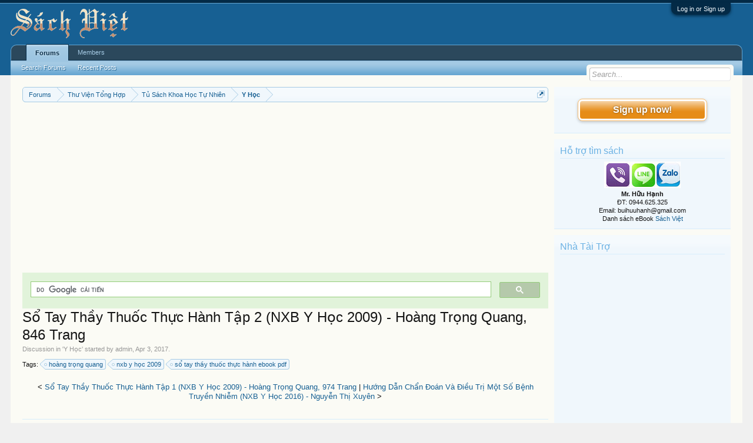

--- FILE ---
content_type: text/html; charset=UTF-8
request_url: https://vietbooks.info/threads/so-tay-thay-thuoc-thuc-hanh-tap-2-nxb-y-hoc-2009-hoang-trong-quang-846-trang.74455/
body_size: 13065
content:
<!DOCTYPE html>
<html id="XenForo" lang="en-US" dir="LTR" class="Public NoJs LoggedOut Sidebar  Responsive" xmlns:fb="http://www.facebook.com/2008/fbml">
<head>

	<meta charset="utf-8" />
	<meta http-equiv="X-UA-Compatible" content="IE=Edge,chrome=1" />
	
		<meta name="viewport" content="width=device-width, initial-scale=1" />
	
	
		<base href="https://vietbooks.info/" />
		<script>
			var _b = document.getElementsByTagName('base')[0], _bH = "https://vietbooks.info/";
			if (_b && _b.href != _bH) _b.href = _bH;
		</script>
	

	<title>Sổ Tay Thầy Thuốc Thực Hành Tập 2 (NXB Y Học 2009) - Hoàng Trọng Quang, 846 Trang | Sách Việt Nam</title>
	
	<noscript><style>.JsOnly, .jsOnly { display: none !important; }</style></noscript>
	<link rel="stylesheet" href="css.php?css=xenforo,form,public&amp;style=1&amp;dir=LTR&amp;d=1740371655" />
	<link rel="stylesheet" href="css.php?css=MoreThread_main,bb_code,facebook,login_bar,message,message_user_info,share_page,thread_view,wf_default,xfa_previous_next_thread_links&amp;style=1&amp;dir=LTR&amp;d=1740371655" />
	
	

	
	<script async src="https://www.googletagmanager.com/gtag/js?id=UA-9941134-9"></script>
	<script>
		window.dataLayer = window.dataLayer || [];
		function gtag(){dataLayer.push(arguments);}
		gtag('js', new Date());
	
		gtag('config', 'UA-9941134-9');
	</script>

		<script src="js/jquery/jquery-1.11.0.min.js"></script>	
		
	<script src="js/xenforo/xenforo.js?_v=f7527a97"></script>

	
	<link rel="apple-touch-icon" href="https://vietbooks.info/styles/default/xenforo/logo.og.png" />
	<link rel="alternate" type="application/rss+xml" title="RSS feed for Sách Việt Nam" href="forums/-/index.rss" />
	
	
	<link rel="canonical" href="https://vietbooks.info//threads/so-tay-thay-thuoc-thuc-hanh-tap-2-nxb-y-hoc-2009-hoang-trong-quang-846-trang.74455/" />
	<meta name="description" content="[IMG] 
Tập 2 gồm các chuyên khoa: Ngoại; Gây mê hồi sức; sản phụ khoa; Mắt, Tai mũi họng; Ráng hàm mặt; Da liễu; Các bệnh truyền nhiễm; Thần kinh; Tâm..." />	<meta property="og:site_name" content="Sách Việt Nam" />
	<meta property="og:image" content="https://vietbooks.info/data/avatars/m/0/1.jpg?1397754510" />
	<meta property="og:image" content="https://vietbooks.info/styles/default/xenforo/logo.og.png" />
	<meta property="og:type" content="article" />
	<meta property="og:url" content="https://vietbooks.info//threads/so-tay-thay-thuoc-thuc-hanh-tap-2-nxb-y-hoc-2009-hoang-trong-quang-846-trang.74455/" />
	<meta property="og:title" content="Sổ Tay Thầy Thuốc Thực Hành Tập 2 (NXB Y Học 2009) - Hoàng Trọng Quang, 846 Trang" />
	<meta property="og:description" content="[IMG] 
Tập 2 gồm các chuyên khoa: Ngoại; Gây mê hồi sức; sản phụ khoa; Mắt, Tai mũi họng; Ráng hàm mặt; Da liễu; Các bệnh truyền nhiễm; Thần kinh; Tâm..." />
	
	<meta property="fb:app_id" content="327354390765552" />
	<meta property="fb:admins" content="100000571129808,100004235772169" />

</head>

<body class="node44 node12 node279 SelectQuotable">



	

<div id="loginBar">
	<div class="pageWidth">
		<div class="pageContent">	
			<h3 id="loginBarHandle">
				<label for="LoginControl"><a href="login/" class="concealed noOutline">Log in or Sign up</a></label>
			</h3>
			
			<span class="helper"></span>

			
		</div>
	</div>
</div>


<div id="headerMover">
	<div id="headerProxy"></div>

<div id="content" class="thread_view">
	<div class="pageWidth">
		<div class="pageContent">
			<!-- main content area -->
			
			
			
			
				<div class="mainContainer">
					<div class="mainContent">
						
						
						
						
						<div class="breadBoxTop ">
							
							

<nav>
	
		
			
				
			
		
			
				
			
		
			
				
			
		
	

	<fieldset class="breadcrumb">
		<a href="misc/quick-navigation-menu?selected=node-44" class="OverlayTrigger jumpMenuTrigger" data-cacheOverlay="true" title="Open quick navigation"><!--Jump to...--></a>
			
		<div class="boardTitle"><strong>Sách Việt Nam</strong></div>
		
		<span class="crumbs">
			
			
			
				<span class="crust selectedTabCrumb" itemscope="itemscope" itemtype="https://schema.org/ListItem">
					<a href="https://vietbooks.info/" class="crumb" rel="up" itemprop="url"><span itemprop="item">Forums</span></a>
					<span class="arrow"><span>&gt;</span></span>
				</span>
			
			
			
				
					<span class="crust" itemscope="itemscope" itemtype="https://schema.org/ListItem">
						<a href="https://vietbooks.info/categories/thu-vien-tong-hop.12/" class="crumb" rel="up" itemprop="url"><span itemprop="item">Thư Viện Tổng Hợp</span></a>
						<span class="arrow"><span>&gt;</span></span>
					</span>
				
					<span class="crust" itemscope="itemscope" itemtype="https://schema.org/ListItem">
						<a href="https://vietbooks.info/categories/tu-sach-khoa-hoc-tu-nhien.279/" class="crumb" rel="up" itemprop="url"><span itemprop="item">Tủ Sách Khoa Học Tự Nhiên</span></a>
						<span class="arrow"><span>&gt;</span></span>
					</span>
				
					<span class="crust" itemscope="itemscope" itemtype="https://schema.org/ListItem">
						<a href="https://vietbooks.info/forums/y-hoc.44/" class="crumb" rel="up" itemprop="url"><span itemprop="item">Y Học</span></a>
						<span class="arrow"><span>&gt;</span></span>
					</span>
				
			
		</span>
	</fieldset>
</nav>
						</div>
						
						
						
					
						<!--[if lt IE 8]>
							<p class="importantMessage">You are using an out of date browser. It  may not display this or other websites correctly.<br />You should upgrade or use an <a href="https://www.google.com/chrome/browser/" target="_blank">alternative browser</a>.</p>
						<![endif]-->

						
						<!-- vuong1 -->
<ins class="adsbygoogle"
     style="display:block"
     data-ad-client="ca-pub-6969468226375923"
     data-ad-slot="9351593915"
     data-ad-format="auto"
     data-full-width-responsive="true"></ins>
<script>
     (adsbygoogle = window.adsbygoogle || []).push({});
</script>

<script>
  (function() {
    var cx = 'partner-pub-6969468226375923:2045813583';
    var gcse = document.createElement('script');
    gcse.type = 'text/javascript';
    gcse.async = true;
    gcse.src = 'https://cse.google.com/cse.js?cx=' + cx;
    var s = document.getElementsByTagName('script')[0];
    s.parentNode.insertBefore(gcse, s);
  })();
</script>
<gcse:search></gcse:search>



						
						
						
						
												
							<!-- h1 title, description -->
							<div class="titleBar">
								
								<h1>Sổ Tay Thầy Thuốc Thực Hành Tập 2 (NXB Y Học 2009) - Hoàng Trọng Quang, 846 Trang</h1>
								
								<p id="pageDescription" class="muted ">
	Discussion in '<a href="forums/y-hoc.44/">Y Học</a>' started by <a href="members/admin.1/" class="username" dir="auto">admin</a>, <a href="threads/so-tay-thay-thuoc-thuc-hanh-tap-2-nxb-y-hoc-2009-hoang-trong-quang-846-trang.74455/"><span class="DateTime" title="Apr 3, 2017 at 10:30 PM">Apr 3, 2017</span></a>.
</p>
							</div>
						
						
						
						
						
						<!-- main template -->
						


















	<div class="tagBlock TagContainer">
	Tags:
	
		<ul class="tagList">
		
			<li><a href="tags/hoang-trong-quang/" class="tag"><span class="arrow"></span>hoàng trọng quang</a></li>
		
			<li><a href="tags/nxb-y-hoc-2009/" class="tag"><span class="arrow"></span>nxb y học 2009</a></li>
		
			<li><a href="tags/so-tay-thay-thuoc-thuc-hanh-ebook-pdf/" class="tag"><span class="arrow"></span>sổ tay thầy thuốc thực hành ebook pdf</a></li>
		
		</ul>
	
	
</div>










	




<div class="navigationLinks">
	&lt;

	
		<a href="threads/so-tay-thay-thuoc-thuc-hanh-tap-1-nxb-y-hoc-2009-hoang-trong-quang-974-trang.74456/">Sổ Tay Thầy Thuốc Thực Hành Tập 1 (NXB Y Học 2009) - Hoàng Trọng Quang, 974 Trang</a>
		|
		<a href="threads/huong-dan-chan-doan-va-dieu-tri-mot-so-benh-truyen-nhiem-nxb-y-hoc-2016-nguyen-thi-xuyen.74426/">Hướng Dẫn Chẩn Đoán Và Điều Trị Một Số Bệnh Truyền Nhiễm (NXB Y Học 2016) - Nguyễn Thị Xuyên</a>
	

	&gt;
</div>



<div class="pageNavLinkGroup">
	<div class="linkGroup SelectionCountContainer">
		
		
	</div>

	
</div>





<form action="inline-mod/post/switch" method="post"
	class="InlineModForm section"
	data-cookieName="posts"
	data-controls="#InlineModControls"
	data-imodOptions="#ModerationSelect option">

	<ol class="messageList" id="messageList">
		
			
				


<li id="post-80331" class="message  staff " data-author="admin">

	

<div class="messageUserInfo" itemscope="itemscope" itemtype="http://data-vocabulary.org/Person">	
<div class="messageUserBlock ">
	
		<div class="avatarHolder">
			<span class="helper"></span>
			<a href="members/admin.1/" class="avatar Av1m" data-avatarhtml="true"><img src="data/avatars/m/0/1.jpg?1397754510" width="96" height="96" alt="admin" /></a>
			
			<!-- slot: message_user_info_avatar -->
		</div>
	


	
		<h3 class="userText">
			<a href="members/admin.1/" class="username" dir="auto" itemprop="name">admin</a>
			<em class="userTitle" itemprop="title">Thư Viện Sách Việt</em>
			<em class="userBanner bannerStaff wrapped" itemprop="title"><span class="before"></span><strong>Staff Member</strong><span class="after"></span></em>
<em class="userBanner bannerHidden wrapped" itemprop="title"><span class="before"></span><strong>Quản Trị Viên</strong><span class="after"></span></em>
			<!-- slot: message_user_info_text -->
		</h3>
	
		
	
		


	<span class="arrow"><span></span></span>
</div>
</div>

	<div class="messageInfo primaryContent">
		
		
		
		
		
		<div class="messageContent">		
			<article>
				<blockquote class="messageText SelectQuoteContainer ugc baseHtml">
					
					<img src="https://lh3.googleusercontent.com/[base64]w384-h541-no" class="bbCodeImage LbImage" alt="[&#x200B;IMG]" data-url="https://lh3.googleusercontent.com/[base64]w384-h541-no" /> <br />
Tập 2 gồm các chuyên khoa: Ngoại; Gây mê hồi sức; sản phụ khoa; Mắt, Tai mũi họng; Ráng hàm mặt; Da liễu; Các bệnh truyền nhiễm; Thần kinh; Tâm thần; Y học cổ truyền.<br />
<ul>
<li>Sổ Tay Thầy Thuốc Thực Hành Tập 2 <br />
</li>
<li>NXB Y Học 2009</li>
<li>Hoàng Trọng Quang</li>
<li>846 Trang</li>
<li>File PDF_SCAN</li>
</ul>


<div class="bbCodeBlock bbCodeQuote">
	<aside>
		
		<blockquote class="quoteContainer"><div class="quote">Hỗ trợ gửi trực tiếp qua email <b>HOẶC</b> copy USB/HDD/DVD, liên hệ: <a href="mailto:buihuuhanh@gmail.com">buihuuhanh@gmail.com</a></div><div class="quoteExpand">Click to expand...</div></blockquote>
	</aside>
</div><b>Link Download </b><br />
<a href="http://125.235.10.97/opacdigital/wpDetail.aspx?Id=5395" target="_blank" class="externalLink">http://125.235.10.97/opacdigital/wpDetail.aspx?Id=5395</a><br /><a href="https://shorten.asia/PdgC9YqX" target= "_bank">https://drive.google.com/drive/folders/1yLBzZ1rSQoNjmWeJTZ3WGQHg04L1</a>
<!-- vuong2 -->
<ins class="adsbygoogle"
     style="display:block"
     data-ad-client="ca-pub-6969468226375923"
     data-ad-slot="6179222399"
     data-ad-format="auto"
     data-full-width-responsive="true"></ins>
<script>
     (adsbygoogle = window.adsbygoogle || []).push({});
</script>

					<div class="messageTextEndMarker">&nbsp;</div>
				</blockquote>
			</article>
			
			
		</div>
		

<div class="clear"></div>
<div class="vietxf_MoreThread">
    <div class="section">
        <h4 class="heading">Zalo/Viber: 0944625325 | buihuuhanh@gmail.com </h4>
        <ul class="secondaryContent">
            
            <li><a href="threads/to-chuc-quan-ly-y-te-va-chinh-sach-y-te-nxb-y-hoc-2006-le-ngoc-trong-393-trang.109053/">Tổ Chức, Quản Lý Y Tế Và Chính Sách Y Tế (NXB Y Học 2006) - Lê Ngọc Trọng, 393 Trang</a><span class="morethread_time">08/10/2022</span></li>
            
            <li><a href="threads/dieu-duong-co-ban-tap-2-nxb-y-hoc-2012-do-dinh-xuan-236-trang.90195/">Điều Dưỡng Cơ Bản Tập 2 (NXB Y Học 2012) - Đỗ Đình Xuân, 236 Trang</a><span class="morethread_time">28/08/2017</span></li>
            
            <li><a href="threads/duoc-lam-sang-nxb-y-hoc-2008-nguyen-huu-duc-151-trang.66167/">Dược Lâm Sàng (NXB Y Học 2008) - Nguyễn Hữu Đức, 151 Trang</a><span class="morethread_time">11/12/2016</span></li>
            
            <li><a href="threads/tiep-can-chan-doan-benh-noi-khoa-nxb-dai-hoc-quoc-gia-2023-hoang-van-sy-371-trang.106477/">Tiếp Cận Chẩn Đoán Bệnh Nội Khoa (NXB Đại Học Quốc Gia 2023) - Hoàng Văn Sỹ, 371 Trang</a><span class="morethread_time">25/04/2022</span></li>
            
            <li><a href="threads/phuong-phap-kham-chan-doan-va-dieu-tri-cac-benh-viem-mui-xoang-va-viem-tai-giua-phung-minh-luong.106008/">Phương Pháp Khám, Chẩn Đoán Và Điều Trị Các Bệnh Viêm Mũi Xoang Và Viêm Tai Giữa - Phùng Minh Lương</a><span class="morethread_time">13/04/2022</span></li>
            
            <li><a href="threads/dieu-tri-thoat-vi-dia-dem-cot-song-co-va-that-lung-nxb-y-hoc-2013-bui-quang-tuyen-106-trang.95709/">Điều Trị Thoát Vị Đĩa Đệm Cột Sống Cổ Và Thắt Lưng (NXB Y Học 2013) - Bùi Quang Tuyển, 106 Trang</a><span class="morethread_time">29/07/2019</span></li>
            
            <li><a href="threads/benh-hoc-ung-thu-vu-nxb-y-hoc-2004-le-dinh-roanh-247-trang.94341/">Bệnh Học Ung Thư Vú (NXB Y Học 2004) - Lê Đình Roanh, 247 Trang</a><span class="morethread_time">20/07/2018</span></li>
            
            <li><a href="threads/giai-phau-nguoi-nxb-y-hoc-2006-hoang-van-cuc-516-trang.26296/">Giải Phẫu Người (NXB Y Học 2006) - Hoàng Văn Cúc, 516 Trang</a><span class="morethread_time">21/06/2015</span></li>
            
            <li><a href="threads/benh-thap-khop-nxb-y-hoc-2002-tran-ngoc-an-258-trang.18506/">Bệnh Thấp Khớp (NXB Y Học 2002) - Trần Ngọc Ân, 258 Trang</a><span class="morethread_time">17/12/2014</span></li>
            
            <li><a href="threads/than-hoc-lam-sang-nxb-y-hoc-2010-ha-hoang-kiem-854-trang.108873/">Thận Học Lâm Sàng (NXB Y Học 2010) - Hà Hoàng Kiệm, 854 Trang</a><span class="morethread_time">23/09/2022</span></li>
            
            <li><a href="threads/viem-nhiem-mieng-ham-mat-nxb-y-hoc-2008-tran-van-truong-183-trang.90109/">Viêm Nhiễm Miệng-Hàm-Mặt (NXB Y Học 2008) - Trần Văn Trường, 183 Trang</a><span class="morethread_time">25/08/2017</span></li>
            
            <li><a href="threads/bao-che-va-sinh-duoc-hoc-tap-2-nxb-y-hoc-2021-pham-thi-minh-hue-239-trang.70219/">Bào Chế Và Sinh Dược Học Tập 2 (NXB Y Học 2021) - Phạm Thị Minh Huệ, 239 Trang</a><span class="morethread_time">15/02/2017</span></li>
            
            <li><a href="threads/bang-phan-loai-quoc-te-benh-tat-icd-10-tap-2-nxb-y-hoc-2015-luong-ngoc-khue-169-trang.86679/">Bảng Phân Loại Quốc Tế Bệnh Tật ICD 10 Tập 2 (NXB Y Học 2015) - Lương Ngọc Khuê, 169 Trang</a><span class="morethread_time">28/06/2017</span></li>
            
            <li><a href="threads/ky-thuat-chup-x-quang-ky-thuat-vien-chan-doan-hinh-anh-nxb-y-hoc-2012-pham-minh-thong-451-trang.29371/">Kỹ Thuật Chụp X-Quang-Kỹ Thuật Viên Chẩn Đoán Hình Ảnh (NXB Y Học 2012) - Phạm Minh Thông, 451 Trang</a><span class="morethread_time">15/08/2015</span></li>
            
            <li><a href="threads/huong-dan-thuc-hanh-55-ky-thuat-dieu-duong-co-ban-tap-1-nxb-giao-duc-2010-do-dinh-xuan.59104/">Hướng Dẫn Thực Hành 55 Kỹ Thuật Điều Dưỡng Cơ Bản Tập 1 (NXB Giáo Dục 2010) - Đỗ Đình Xuân</a><span class="morethread_time">01/09/2016</span></li>
            
        </ul>
    </div>
</div>
<div class="clear"></div>


		
		
		
		
			
				<div class="baseHtml signature messageText ugc"><aside><a href="https://docs.google.com/spreadsheets/d/1seDSQAyAmknZBxfHzO5jJKAt_MDrvePn/edit?usp=drive_link&amp;ouid=108749031227286726214&amp;rtpof=true&amp;sd=true" target="_blank" class="externalLink" rel="nofollow"><b>*** TRA CỨU Ebook CHO HS/SV/GV</b></a><b> ***</b></aside></div>
			
		
		
		
				
		<div class="messageMeta ToggleTriggerAnchor">
			
			<div class="privateControls">
				
				<span class="item muted">
					<span class="authorEnd"><a href="members/admin.1/" class="username author" dir="auto">admin</a>,</span>
					<a href="threads/so-tay-thay-thuoc-thuc-hanh-tap-2-nxb-y-hoc-2009-hoang-trong-quang-846-trang.74455/" title="Permalink" class="datePermalink"><span class="DateTime" title="Apr 3, 2017 at 10:30 PM">Apr 3, 2017</span></a>
				</span>
				
				
				
				
				
				
				
				
				
				
				
			</div>
			
			<div class="publicControls">
				<a href="threads/so-tay-thay-thuoc-thuc-hanh-tap-2-nxb-y-hoc-2009-hoang-trong-quang-846-trang.74455/" title="Permalink" class="item muted postNumber hashPermalink OverlayTrigger" data-href="posts/80331/permalink">#1</a>
				
				
				
				
			</div>
		</div>
	
		
		<div id="likes-post-80331"></div>
	</div>

	
	
	

	
</li>
			
		
		
	</ol>

	

	<input type="hidden" name="_xfToken" value="" />

</form>

	<div class="pageNavLinkGroup">
			
				
					<div class="linkGroup">
						
							<label for="LoginControl"><a href="login/" class="concealed element">(You must log in or sign up to reply here.)</a></label>
						
					</div>
				
			
			<div class="linkGroup" style="display: none"><a href="javascript:" class="muted JsOnly DisplayIgnoredContent Tooltip" title="Show hidden content by ">Show Ignored Content</a></div>

			
	</div>





<div class="navigationLinks">
	&lt;

	
		<a href="threads/so-tay-thay-thuoc-thuc-hanh-tap-1-nxb-y-hoc-2009-hoang-trong-quang-974-trang.74456/">Sổ Tay Thầy Thuốc Thực Hành Tập 1 (NXB Y Học 2009) - Hoàng Trọng Quang, 974 Trang</a>
		|
		<a href="threads/huong-dan-chan-doan-va-dieu-tri-mot-so-benh-truyen-nhiem-nxb-y-hoc-2016-nguyen-thi-xuyen.74426/">Hướng Dẫn Chẩn Đoán Và Điều Trị Một Số Bệnh Truyền Nhiễm (NXB Y Học 2016) - Nguyễn Thị Xuyên</a>
	

	&gt;
</div>










	



	

	<div class="sharePage">
		<h3 class="textHeading larger">Share This Page</h3>
		
			
			
				<div class="tweet shareControl">
					<a href="https://twitter.com/share" class="twitter-share-button"
						data-count="horizontal"
						data-lang="en-US"
						data-url="https://vietbooks.info//threads/so-tay-thay-thuoc-thuc-hanh-tap-2-nxb-y-hoc-2009-hoang-trong-quang-846-trang.74455/"
						data-text="Sổ Tay Thầy Thuốc Thực Hành Tập 2 (NXB Y Học 2009) - Hoàng Trọng Quang, 846 Trang"
						
						>Tweet</a>
				</div>
			
			
			
				<div class="facebookLike shareControl">
					
					<div class="fb-like" data-href="https://vietbooks.info//threads/so-tay-thay-thuoc-thuc-hanh-tap-2-nxb-y-hoc-2009-hoang-trong-quang-846-trang.74455/" data-width="400" data-layout="standard" data-action="like" data-show-faces="true" data-colorscheme="light"></div>
				</div>
			
			
		
	</div>

						
						
						
						
							<!-- login form, to be moved to the upper drop-down -->
							







<form action="login/login" method="post" class="xenForm eAuth" id="login" style="display:none">

	
		<ul id="eAuthUnit">
			
				
				
					
					<li><a href="register/facebook?reg=1" class="fbLogin" tabindex="110"><span>Log in with Facebook</span></a></li>
				
				
				
				
				
				
			
		</ul>
	

	<div class="ctrlWrapper">
		<dl class="ctrlUnit">
			<dt><label for="LoginControl">Your name or email address:</label></dt>
			<dd><input type="text" name="login" id="LoginControl" class="textCtrl" tabindex="101" /></dd>
		</dl>
	
	
		<dl class="ctrlUnit">
			<dt>
				<label for="ctrl_password">Do you already have an account?</label>
			</dt>
			<dd>
				<ul>
					<li><label for="ctrl_not_registered"><input type="radio" name="register" value="1" id="ctrl_not_registered" tabindex="105" />
						No, create an account now.</label></li>
					<li><label for="ctrl_registered"><input type="radio" name="register" value="0" id="ctrl_registered" tabindex="105" checked="checked" class="Disabler" />
						Yes, my password is:</label></li>
					<li id="ctrl_registered_Disabler">
						<input type="password" name="password" class="textCtrl" id="ctrl_password" tabindex="102" />
						<div class="lostPassword"><a href="lost-password/" class="OverlayTrigger OverlayCloser" tabindex="106">Forgot your password?</a></div>
					</li>
				</ul>
			</dd>
		</dl>
	
		
		<dl class="ctrlUnit submitUnit">
			<dt></dt>
			<dd>
				<input type="submit" class="button primary" value="Log in" tabindex="104" data-loginPhrase="Log in" data-signupPhrase="Sign up" />
				<label for="ctrl_remember" class="rememberPassword"><input type="checkbox" name="remember" value="1" id="ctrl_remember" tabindex="103" /> Stay logged in</label>
			</dd>
		</dl>
	</div>

	<input type="hidden" name="cookie_check" value="1" />
	<input type="hidden" name="redirect" value="/threads/so-tay-thay-thuoc-thuc-hanh-tap-2-nxb-y-hoc-2009-hoang-trong-quang-846-trang.74455/" />
	<input type="hidden" name="_xfToken" value="" />

</form>
						
						
					</div>
				</div>
				
				<!-- sidebar -->
				<aside>
					<div class="sidebar">
						
						
						

<div class="section loginButton">		
	<div class="secondaryContent">
		<label for="LoginControl" id="SignupButton"><a href="login/" class="inner">Sign up now!</a></label>
	</div>
</div>




						<div class="section widget-group-no-name widget-container">
		
			<div class="secondaryContent widget WidgetFramework_WidgetRenderer_Html" id="widget-13">
				
					<h3>
						
							Hỗ trợ tìm sách
						
					</h3>
					<center>
<IMG SRC="https://lh3.googleusercontent.com/[base64]w130-h60-no"><br>
<b>Mr. Hữu Hạnh</b><br>
ĐT: 0944.625.325<br>
Email: buihuuhanh@gmail.com<br>
<p>Danh sách eBook <a href="https://tinyurl.com/29krjtxc" target="_blank">Sách Việt</a></p>
</center>
				
			</div>
		
	</div>



	
	




	
	<div class="section widget-group-no-name widget-container">
		
			<div class="secondaryContent widget WidgetFramework_WidgetRenderer_Html" id="widget-32">
				
					<h3>
						
							Nhà Tài Trợ
						
					</h3>
					<!-- codinhbenphai -->
<ins class="adsbygoogle"
     style="display:block"
     data-ad-client="ca-pub-6969468226375923"
     data-ad-slot="7001924838"
     data-ad-format="auto"></ins>
<script>
     (adsbygoogle = window.adsbygoogle || []).push({});
</script>
				
			</div>
		
	</div>



	
	




	
	<div class="section widget-group-no-name widget-container">
		
			<div class="secondaryContent widget WidgetFramework_WidgetRenderer_Html" id="widget-33">
				
					<h3>
						
							Phổ Biến Nhất
						
					</h3>
					<script async defer src="//assets.pinterest.com/js/pinit.js"></script>
<a data-pin-do="embedUser" data-pin-lang="vi" data-pin-board-width="250" data-pin-scale-height="600" data-pin-scale-width="80" href="https://www.pinterest.com/buijin432/"></a>
				
			</div>
		
	</div>
						
						
					</div>
				</aside>
			
			
						
			<div class="breadBoxBottom">

<nav>
	

	<fieldset class="breadcrumb">
		<a href="misc/quick-navigation-menu?selected=node-44" class="OverlayTrigger jumpMenuTrigger" data-cacheOverlay="true" title="Open quick navigation"><!--Jump to...--></a>
			
		<div class="boardTitle"><strong>Sách Việt Nam</strong></div>
		
		<span class="crumbs">
			
			
			
				<span class="crust selectedTabCrumb">
					<a href="https://vietbooks.info/" class="crumb"><span>Forums</span></a>
					<span class="arrow"><span>&gt;</span></span>
				</span>
			
			
			
				
					<span class="crust">
						<a href="https://vietbooks.info/categories/thu-vien-tong-hop.12/" class="crumb"><span>Thư Viện Tổng Hợp</span></a>
						<span class="arrow"><span>&gt;</span></span>
					</span>
				
					<span class="crust">
						<a href="https://vietbooks.info/categories/tu-sach-khoa-hoc-tu-nhien.279/" class="crumb"><span>Tủ Sách Khoa Học Tự Nhiên</span></a>
						<span class="arrow"><span>&gt;</span></span>
					</span>
				
					<span class="crust">
						<a href="https://vietbooks.info/forums/y-hoc.44/" class="crumb"><span>Y Học</span></a>
						<span class="arrow"><span>&gt;</span></span>
					</span>
				
			
		</span>
	</fieldset>
</nav></div>
			
						
			
						
		</div>
	</div>
</div>

<header>
	
<meta name="p:domain_verify" content="bd4704beea073aab93509f95d5646814"/>

<div id="header">
	<div id="logoBlock">
	<div class="pageWidth">
		<div class="pageContent">
			
<script src="https://www.googleoptimize.com/optimize.js?id=GTM-TLZC7GF"></script>
<script data-ad-client="ca-pub-6969468226375923" async src="https://pagead2.googlesyndication.com/pagead/js/adsbygoogle.js"></script>
			
			<div id="logo"><a href="https://vietbooks.info/">
				<span></span>
				<img src="logo-sachxua.png" alt="Sách Việt Nam" />
			</a></div>
			
			<span class="helper"></span>
		</div>
	</div>
</div>
	

<div id="navigation" class="pageWidth withSearch">
	<div class="pageContent">
		<nav>

<div class="navTabs">
	<ul class="publicTabs">
	
		<!-- home -->
		
		
		
		<!-- extra tabs: home -->
		
		
		
		<!-- forums -->
		
			<li class="navTab forums selected">
			
				<a href="https://vietbooks.info/" class="navLink">Forums</a>
				<a href="https://vietbooks.info/" class="SplitCtrl" rel="Menu"></a>
				
				<div class="tabLinks forumsTabLinks">
					<div class="primaryContent menuHeader">
						<h3>Forums</h3>
						<div class="muted">Quick Links</div>
					</div>
					<ul class="secondaryContent blockLinksList">
					
						
						<li><a href="search/?type=post">Search Forums</a></li>
						
						<li><a href="find-new/posts" rel="nofollow">Recent Posts</a></li>
					
					</ul>
				</div>
			</li>
		
		
		
		<!-- extra tabs: middle -->
		
		
		
		<!-- members -->
		
			<li class="navTab members Popup PopupControl PopupClosed">
			
				<a href="https://vietbooks.info/members/" class="navLink">Members</a>
				<a href="https://vietbooks.info/members/" class="SplitCtrl" rel="Menu"></a>
				
				<div class="Menu JsOnly tabMenu membersTabLinks">
					<div class="primaryContent menuHeader">
						<h3>Members</h3>
						<div class="muted">Quick Links</div>
					</div>
					<ul class="secondaryContent blockLinksList">
					
						<li><a href="members/">Notable Members</a></li>
						
						<li><a href="online/">Current Visitors</a></li>
						<li><a href="recent-activity/">Recent Activity</a></li>
						<li><a href="find-new/profile-posts" rel="nofollow">New Profile Posts</a></li>
					
					</ul>
				</div>
			</li>
						
		
		<!-- extra tabs: end -->
		

		<!-- responsive popup -->
		<li class="navTab navigationHiddenTabs Popup PopupControl PopupClosed" style="display:none">	
						
			<a rel="Menu" class="navLink NoPopupGadget"><span class="menuIcon">Menu</span></a>
			
			<div class="Menu JsOnly blockLinksList primaryContent" id="NavigationHiddenMenu"></div>
		</li>
			
		
		<!-- no selection -->
		
		
	</ul>
	
	
</div>

<span class="helper"></span>
			
		</nav>	
	</div>
</div>
	

<div id="searchBar" class="pageWidth">
	
	<span id="QuickSearchPlaceholder" title="Search">Search</span>
	<fieldset id="QuickSearch">
		<form action="search/search" method="post" class="formPopup">
			
			<div class="primaryControls">
				<!-- block: primaryControls -->
				<input type="search" name="keywords" value="" class="textCtrl" placeholder="Search..." title="Enter your search and hit enter" id="QuickSearchQuery" />				
				<!-- end block: primaryControls -->
			</div>
			
			<div class="secondaryControls">
				<div class="controlsWrapper">
				
					<!-- block: secondaryControls -->
					<dl class="ctrlUnit">
						<dt></dt>
						<dd><ul>
							<li><label><input type="checkbox" name="title_only" value="1"
								id="search_bar_title_only" class="AutoChecker"
								data-uncheck="#search_bar_thread" /> Search titles only</label></li>
						</ul></dd>
					</dl>
				
					<dl class="ctrlUnit">
						<dt><label for="searchBar_users">Posted by Member:</label></dt>
						<dd>
							<input type="text" name="users" value="" class="textCtrl AutoComplete" id="searchBar_users" />
							<p class="explain">Separate names with a comma.</p>
						</dd>
					</dl>
				
					<dl class="ctrlUnit">
						<dt><label for="searchBar_date">Newer Than:</label></dt>
						<dd><input type="date" name="date" value="" class="textCtrl" id="searchBar_date" /></dd>
					</dl>
					
					
					<dl class="ctrlUnit">
						<dt></dt>
						<dd><ul>
								
									<li><label title="Search only Sổ Tay Thầy Thuốc Thực Hành Tập 2 (NXB Y Học 2009) - Hoàng Trọng Quang, 846 Trang"><input type="checkbox" name="type[post][thread_id]" value="74455"
	id="search_bar_thread" class="AutoChecker"
	data-uncheck="#search_bar_title_only, #search_bar_nodes" /> Search this thread only</label></li>
								
									<li><label title="Search only Y Học"><input type="checkbox" name="nodes[]" value="44"
	id="search_bar_nodes" class="Disabler AutoChecker" checked="checked"
	data-uncheck="#search_bar_thread" /> Search this forum only</label>
	<ul id="search_bar_nodes_Disabler">
		<li><label><input type="checkbox" name="type[post][group_discussion]" value="1"
			id="search_bar_group_discussion" class="AutoChecker"
			data-uncheck="#search_bar_thread" /> Display results as threads</label></li>
	</ul></li>
								
						</ul></dd>
					</dl>
					
				</div>
				<!-- end block: secondaryControls -->
				
				<dl class="ctrlUnit submitUnit">
					<dt></dt>
					<dd>
						<input type="submit" value="Search" class="button primary Tooltip" title="Find Now" />
						<div class="Popup" id="commonSearches">
							<a rel="Menu" class="button NoPopupGadget Tooltip" title="Useful Searches" data-tipclass="flipped"><span class="arrowWidget"></span></a>
							<div class="Menu">
								<div class="primaryContent menuHeader">
									<h3>Useful Searches</h3>
								</div>
								<ul class="secondaryContent blockLinksList">
									<!-- block: useful_searches -->
									<li><a href="find-new/posts?recent=1" rel="nofollow">Recent Posts</a></li>
									
									<!-- end block: useful_searches -->
								</ul>
							</div>
						</div>
						<a href="search/" class="button moreOptions Tooltip" title="Advanced Search">More...</a>
					</dd>
				</dl>
				
			</div>
			
			<input type="hidden" name="_xfToken" value="" />
		</form>		
	</fieldset>
	
</div>
</div>

	
	
</header>

</div>

<footer>
	



<div class="footer">
<div class="pageWidth">
<div class="pageContent">
<div id="footer" class="footercolumns">
<div id="footer-top">
<div class="footer-top-left">
<div class="block-top"><img alt="Sách Việt Nam" src="/logo-sachxua.png" height="60px" style="float: left" /> </div>
<div class="block-bottom">
<p align="Justify">Sách Việt là nơi lưu trữ thông tin sách được xuất bản tại Việt Nam. Trong thông tin giới thiệu của mỗi sách thường có liên kết nguồn của tài liệu đang được lưu trữ tại các thư viện của Việt Nam. Đối với liên kết Google Drive có thể tải được miễn phí hoặc KHÔNG có quyền truy cập (thường là không có bản số hóa).
</p>
</div>
<div class="connect-face">
<p>Follow us</p>
<ul>
<li><a href="" target="_blank"><img alt="Facebook" src="/styles/default/xenforo/face.png" title="FaceBook"></a></li>
<li><a href="" target="_blank"><img alt="Social" src="/styles/default/xenforo/youtube.png" title="Youtube"></a></li>
<li><a href="" target="_blank"><img alt="Twitter" src="/styles/default/xenforo/twitter.png" title="Twitter"></a></li>
<li><a href="" target="_blank"><img alt="Sách Việt Nam" src="/styles/default/xenforo/google.png" title="Google"></a></li>
<li><a href="https://www.pinterest.com/buijin432/"target="_blank"><img alt="Social" src="/styles/default/xenforo/pinterest.png" title="Pinterest"></a></li>
<li><a href="forums/-/index.rss"><img alt="Rss Feed" src="/styles/default/xenforo/rss.png" title="Rss Feed"></a></li>
</ul>
</div>
</div>
<div class="fotter-contact">
<h3>Our Links</h3>
<ul>
<li><a href="https://tinyurl.com/29krjtxc" target="_blank">eBook Tiếng Việt</a></li>
<li><a href="https://tinyurl.com/29krjtxc" target="_blank">eBook Tiếng Anh</a></li>
<li><a href="https://tinyurl.com/29krjtxc" target="_blank">eBook Tạp Chí</a></li>
<li><a href="https://tinyurl.com/29krjtxc" target="_blank">eBook Ngoại Ngữ</a></li>
<li><a href="/forums/87/" target="_blank">eBook Tặng Kèm </a></li>
<li><a href="https://tinyurl.com/29krjtxc" target="_blank">Hướng Dẫn </a></li>
</ul>
</div>
</div>
<div class="four columns column">
<h3>Thông tin</h3>
<ul>
<li><a href="https://goo.gl/maps/8DA25A9i9gF2">Bản Đồ</a></li>
<li><a href="#">Góp Ý</a></li>
<li><a href="help/terms">Nội Quy</a></li>
<li><a href="#">Thị trường </a></li>
<li><a href="help/">Trợ giúp</a></li>
<li><a href="misc/contact">Liên hệ BQT</a></li>
</ul>
</div>

</div>
</div>
</div>
</div>
<div class="footerLegal">
<div class="pageWidth">
<div class="pageContent">
<div id="copyright">Diễn đàn sử dụng mã nguồn XenForo™ ©2011-2023 XenForo Ltd.<br>
ĐC: 68/122 Đồng Nai, P15, Q10, HCM | ĐT: 0944625325 | Email: buihuuhanh@gmail.com
</div>
<ul id="legal">

<li><a href="help/terms">Quy định và Nội quy</a></li>

</ul>


<span class="helper"></span>
</div>
</div>
</div>


</footer>

<script>


jQuery.extend(true, XenForo,
{
	visitor: { user_id: 0 },
	serverTimeInfo:
	{
		now: 1764856298,
		today: 1764781200,
		todayDow: 4
	},
	_lightBoxUniversal: "1",
	_enableOverlays: "1",
	_animationSpeedMultiplier: "0",
	_overlayConfig:
	{
		top: "10%",
		speed: 0,
		closeSpeed: 0,
		mask:
		{
			color: "rgb(255, 255, 255)",
			opacity: "0.6",
			loadSpeed: 0,
			closeSpeed: 0
		}
	},
	_ignoredUsers: [],
	_loadedScripts: {"bb_code":true,"thread_view":true,"xfa_previous_next_thread_links":true,"message":true,"message_user_info":true,"MoreThread_main":true,"share_page":true,"wf_default":true,"login_bar":true,"facebook":true},
	_cookieConfig: { path: "/", domain: "", prefix: "xf_"},
	_csrfToken: "",
	_csrfRefreshUrl: "login/csrf-token-refresh",
	_jsVersion: "f7527a97",
	_noRtnProtect: false,
	_noSocialLogin: false
});
jQuery.extend(XenForo.phrases,
{
	cancel: "Cancel",

	a_moment_ago:    "A moment ago",
	one_minute_ago:  "1 minute ago",
	x_minutes_ago:   "%minutes% minutes ago",
	today_at_x:      "Today at %time%",
	yesterday_at_x:  "Yesterday at %time%",
	day_x_at_time_y: "%day% at %time%",

	day0: "Sunday",
	day1: "Monday",
	day2: "Tuesday",
	day3: "Wednesday",
	day4: "Thursday",
	day5: "Friday",
	day6: "Saturday",

	_months: "January,February,March,April,May,June,July,August,September,October,November,December",
	_daysShort: "Sun,Mon,Tue,Wed,Thu,Fri,Sat",

	following_error_occurred: "The following error occurred",
	server_did_not_respond_in_time_try_again: "The server did not respond in time. Please try again.",
	logging_in: "Logging in",
	click_image_show_full_size_version: "Click this image to show the full-size version.",
	show_hidden_content_by_x: "Show hidden content by {names}"
});

// Facebook Javascript SDK
XenForo.Facebook.appId = "327354390765552";
XenForo.Facebook.forceInit = true;


</script>




</body>
</html>

--- FILE ---
content_type: text/html; charset=utf-8
request_url: https://www.google.com/recaptcha/api2/aframe
body_size: 114
content:
<!DOCTYPE HTML><html><head><meta http-equiv="content-type" content="text/html; charset=UTF-8"></head><body><script nonce="uXsFDpMC50MzXTy_ycRNrA">/** Anti-fraud and anti-abuse applications only. See google.com/recaptcha */ try{var clients={'sodar':'https://pagead2.googlesyndication.com/pagead/sodar?'};window.addEventListener("message",function(a){try{if(a.source===window.parent){var b=JSON.parse(a.data);var c=clients[b['id']];if(c){var d=document.createElement('img');d.src=c+b['params']+'&rc='+(localStorage.getItem("rc::a")?sessionStorage.getItem("rc::b"):"");window.document.body.appendChild(d);sessionStorage.setItem("rc::e",parseInt(sessionStorage.getItem("rc::e")||0)+1);localStorage.setItem("rc::h",'1764856018512');}}}catch(b){}});window.parent.postMessage("_grecaptcha_ready", "*");}catch(b){}</script></body></html>